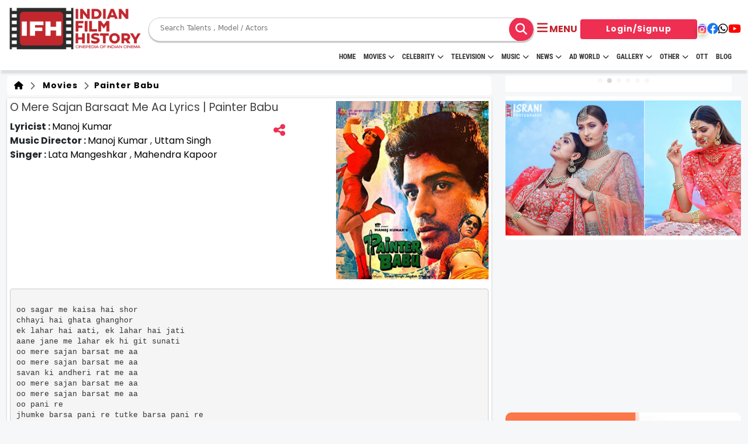

--- FILE ---
content_type: text/html; charset=UTF-8
request_url: https://www.indianfilmhistory.com/set-and-get-page-counter
body_size: -327
content:
{"current_page_counter":22,"current_global_counter":12177772}

--- FILE ---
content_type: text/html; charset=utf-8
request_url: https://www.google.com/recaptcha/api2/aframe
body_size: 258
content:
<!DOCTYPE HTML><html><head><meta http-equiv="content-type" content="text/html; charset=UTF-8"></head><body><script nonce="QrteJ3FCK-LEWvEssC8KQQ">/** Anti-fraud and anti-abuse applications only. See google.com/recaptcha */ try{var clients={'sodar':'https://pagead2.googlesyndication.com/pagead/sodar?'};window.addEventListener("message",function(a){try{if(a.source===window.parent){var b=JSON.parse(a.data);var c=clients[b['id']];if(c){var d=document.createElement('img');d.src=c+b['params']+'&rc='+(localStorage.getItem("rc::a")?sessionStorage.getItem("rc::b"):"");window.document.body.appendChild(d);sessionStorage.setItem("rc::e",parseInt(sessionStorage.getItem("rc::e")||0)+1);localStorage.setItem("rc::h",'1768810923799');}}}catch(b){}});window.parent.postMessage("_grecaptcha_ready", "*");}catch(b){}</script></body></html>